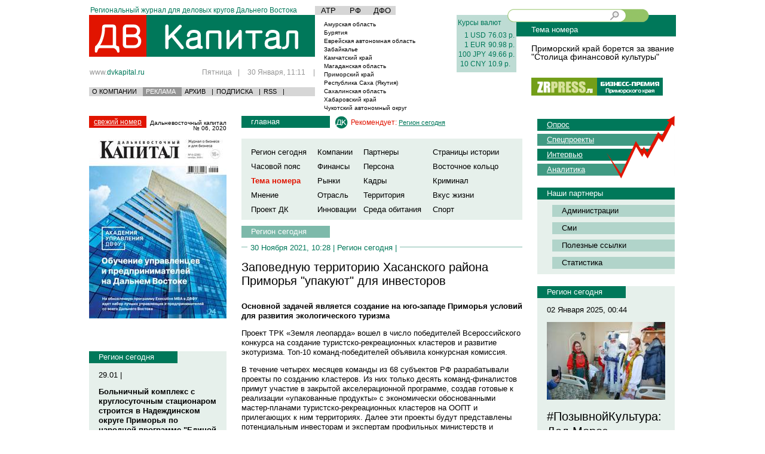

--- FILE ---
content_type: text/html; charset=utf-8
request_url: https://www.google.com/recaptcha/api2/aframe
body_size: 270
content:
<!DOCTYPE HTML><html><head><meta http-equiv="content-type" content="text/html; charset=UTF-8"></head><body><script nonce="Ggh3nMwy54ZOjTHHBXyqOQ">/** Anti-fraud and anti-abuse applications only. See google.com/recaptcha */ try{var clients={'sodar':'https://pagead2.googlesyndication.com/pagead/sodar?'};window.addEventListener("message",function(a){try{if(a.source===window.parent){var b=JSON.parse(a.data);var c=clients[b['id']];if(c){var d=document.createElement('img');d.src=c+b['params']+'&rc='+(localStorage.getItem("rc::a")?sessionStorage.getItem("rc::b"):"");window.document.body.appendChild(d);sessionStorage.setItem("rc::e",parseInt(sessionStorage.getItem("rc::e")||0)+1);localStorage.setItem("rc::h",'1769735523073');}}}catch(b){}});window.parent.postMessage("_grecaptcha_ready", "*");}catch(b){}</script></body></html>